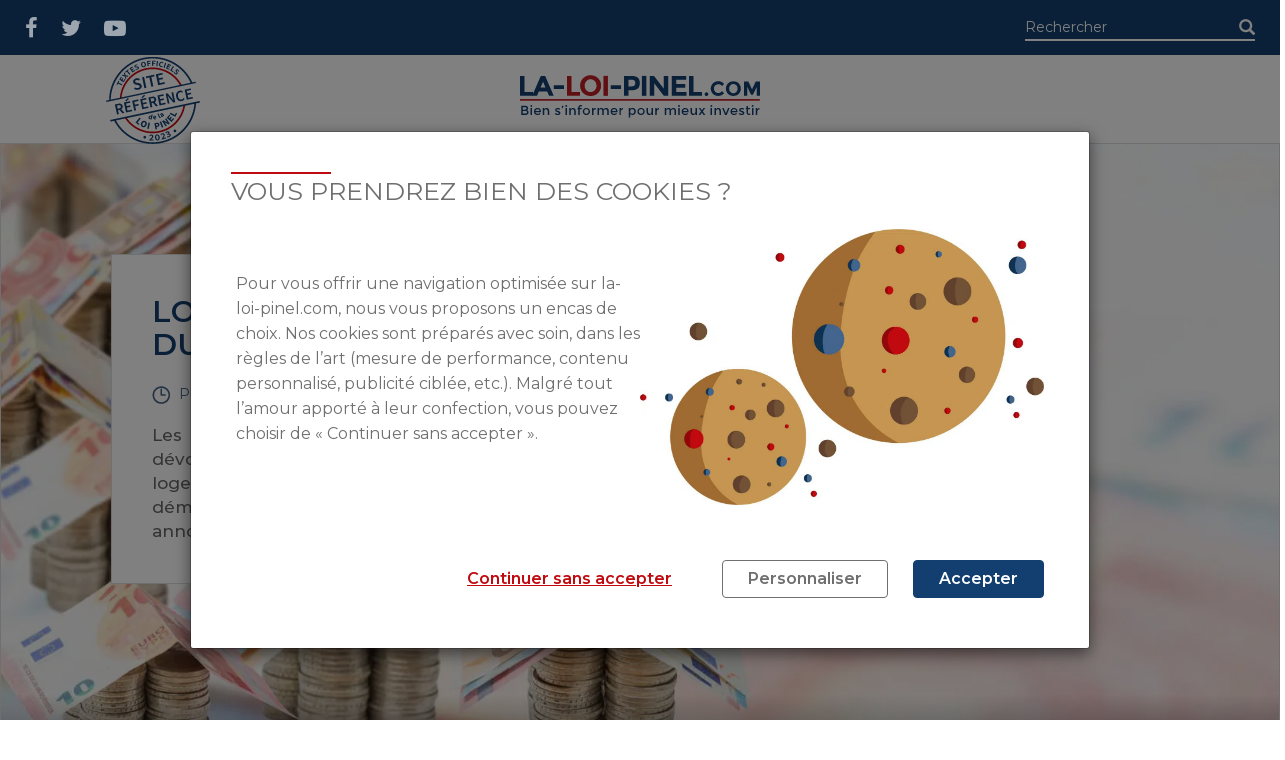

--- FILE ---
content_type: text/html; charset=UTF-8
request_url: https://www.la-loi-pinel.com/actualites/logement-les-mesures-pour-redonner-du-pouvoir-dachat-aux-salaries/
body_size: 17236
content:
<!doctype html>

<!--[if IEMobile 7 ]> <html lang="fr-FR"class="no-js iem7"> <![endif]-->
<!--[if lt IE 7 ]> <html lang="fr-FR" class="no-js ie6"> <![endif]-->
<!--[if IE 7 ]>    <html lang="fr-FR" class="no-js ie7"> <![endif]-->
<!--[if IE 8 ]>    <html lang="fr-FR" class="no-js ie8"> <![endif]-->
<!--[if (gte IE 9)|(gt IEMobile 7)|!(IEMobile)|!(IE)]><!--><html lang="fr-FR" class="no-js"><!--<![endif]-->

	<head>
		<meta charset="utf-8">
		<meta http-equiv="X-UA-Compatible" content="IE=edge;chrome=1">
		<meta name="viewport" content="width=device-width, initial-scale=1.0">
		<link rel="pingback" href="https://www.la-loi-pinel.com/xmlrpc.php">

		<link rel="apple-touch-icon" sizes="57x57" href="https://www.la-loi-pinel.com/wp-content/themes/la-loi-pinel.com/assets/images/favicons/apple-touch-icon-57x57.png">
		<link rel="apple-touch-icon" sizes="60x60" href="https://www.la-loi-pinel.com/wp-content/themes/la-loi-pinel.com/assets/images/favicons/apple-touch-icon-60x60.png">
		<link rel="apple-touch-icon" sizes="72x72" href="https://www.la-loi-pinel.com/wp-content/themes/la-loi-pinel.com/assets/images/favicons/apple-touch-icon-72x72.png">
		<link rel="apple-touch-icon" sizes="76x76" href="https://www.la-loi-pinel.com/wp-content/themes/la-loi-pinel.com/assets/images/favicons/apple-touch-icon-76x76.png">
		<link rel="apple-touch-icon" sizes="114x114" href="https://www.la-loi-pinel.com/wp-content/themes/la-loi-pinel.com/assets/images/favicons/apple-touch-icon-114x114.png">
		<link rel="apple-touch-icon" sizes="120x120" href="https://www.la-loi-pinel.com/wp-content/themes/la-loi-pinel.com/assets/images/favicons/apple-touch-icon-120x120.png">
		<link rel="apple-touch-icon" sizes="144x144" href="https://www.la-loi-pinel.com/wp-content/themes/la-loi-pinel.com/assets/images/favicons/apple-touch-icon-144x144.png">
		<link rel="apple-touch-icon" sizes="152x152" href="https://www.la-loi-pinel.com/wp-content/themes/la-loi-pinel.com/assets/images/favicons/apple-touch-icon-152x152.png">
		<link rel="apple-touch-icon" sizes="180x180" href="https://www.la-loi-pinel.com/wp-content/themes/la-loi-pinel.com/assets/images/favicons/apple-touch-icon-180x180.png">
		<link rel="icon" type="image/png" href="https://www.la-loi-pinel.com/wp-content/themes/la-loi-pinel.com/assets/images/favicons/favicon-32x32.png" sizes="32x32">
		<link rel="icon" type="image/png" href="https://www.la-loi-pinel.com/wp-content/themes/la-loi-pinel.com/assets/images/favicons/android-chrome-192x192.png" sizes="192x192">
		<link rel="icon" type="image/png" href="https://www.la-loi-pinel.com/wp-content/themes/la-loi-pinel.com/assets/images/favicons/favicon-96x96.png" sizes="96x96">
		<link rel="icon" type="image/png" href="https://www.la-loi-pinel.com/wp-content/themes/la-loi-pinel.com/assets/images/favicons/favicon-16x16.png" sizes="16x16">
		<link rel="manifest" href="https://www.la-loi-pinel.com/wp-content/themes/la-loi-pinel.com/assets/images/favicons/manifest.json">
		<link rel="mask-icon" href="https://www.la-loi-pinel.com/wp-content/themes/la-loi-pinel.com/assets/images/favicons/safari-pinned-tab.svg" color="#113666">

		<!-- wordpress head functions -->
		<!-- end of wordpress head -->
		<!-- IE8 fallback moved below head to work properly. Added respond as well. Tested to work. -->
			<!-- media-queries.js (fallback) -->
		<!--[if lt IE 9]>
			<script src="http://css3-mediaqueries-js.googlecode.com/svn/trunk/css3-mediaqueries.js"></script>
		<![endif]-->

		<!-- html5.js -->
		<!--[if lt IE 9]>
			<script src="http://html5shim.googlecode.com/svn/trunk/html5.js"></script>
		<![endif]-->

			<!-- respond.js -->
		<!--[if lt IE 9]>
		          <script type='text/javascript' src="http://cdnjs.cloudflare.com/ajax/libs/respond.js/1.4.2/respond.js"></script>
		<![endif]-->

		<meta name='robots' content='index, follow, max-image-preview:large, max-snippet:-1, max-video-preview:-1' />
	<style>img:is([sizes="auto" i], [sizes^="auto," i]) { contain-intrinsic-size: 3000px 1500px }</style>
	
	<!-- This site is optimized with the Yoast SEO plugin v25.4 - https://yoast.com/wordpress/plugins/seo/ -->
	<title>Logement : les mesures pour redonner du pouvoir d’achat aux salariés | La Loi Pinel</title>
	<meta name="description" content="Les sept axes du plan d’investissement volontaire d’Action Logement ont été dévoilés mardi 30 avril. Le point sur les mesures annoncées." />
	<link rel="canonical" href="https://www.la-loi-pinel.com/actualites/logement-les-mesures-pour-redonner-du-pouvoir-dachat-aux-salaries/" />
	<meta property="og:locale" content="fr_FR" />
	<meta property="og:type" content="article" />
	<meta property="og:title" content="Logement : les mesures pour redonner du pouvoir d’achat aux salariés" />
	<meta property="og:description" content="Les sept axes du plan d’investissement volontaire d’Action Logement ont été dévoilés mardi 30 avril. Le point sur les mesures annoncées." />
	<meta property="og:url" content="https://www.la-loi-pinel.com/actualites/logement-les-mesures-pour-redonner-du-pouvoir-dachat-aux-salaries/" />
	<meta property="og:site_name" content="La-loi-pinel.com" />
	<meta property="article:publisher" content="https://www.facebook.com/laloipinelcom/" />
	<meta property="article:published_time" content="2019-05-10T07:38:51+00:00" />
	<meta property="article:modified_time" content="2023-03-29T12:23:37+00:00" />
	<meta property="og:image" content="https://www.la-loi-pinel.com/wp-content/uploads/2019/05/plan-dinvestissement.jpg" />
	<meta property="og:image:width" content="1920" />
	<meta property="og:image:height" content="955" />
	<meta property="og:image:type" content="image/jpeg" />
	<meta name="author" content="Julie Sorli" />
	<meta name="twitter:card" content="summary_large_image" />
	<meta name="twitter:creator" content="@GuideLoiPinel" />
	<meta name="twitter:site" content="@GuideLoiPinel" />
	<meta name="twitter:label1" content="Écrit par" />
	<meta name="twitter:data1" content="Julie Sorli" />
	<meta name="twitter:label2" content="Durée de lecture estimée" />
	<meta name="twitter:data2" content="4 minutes" />
	<script type="application/ld+json" class="yoast-schema-graph">{"@context":"https://schema.org","@graph":[{"@type":"WebPage","@id":"https://www.la-loi-pinel.com/actualites/logement-les-mesures-pour-redonner-du-pouvoir-dachat-aux-salaries/","url":"https://www.la-loi-pinel.com/actualites/logement-les-mesures-pour-redonner-du-pouvoir-dachat-aux-salaries/","name":"Logement : les mesures pour redonner du pouvoir d’achat aux salariés","isPartOf":{"@id":"https://www.la-loi-pinel.com/#website"},"primaryImageOfPage":{"@id":"https://www.la-loi-pinel.com/actualites/logement-les-mesures-pour-redonner-du-pouvoir-dachat-aux-salaries/#primaryimage"},"image":{"@id":"https://www.la-loi-pinel.com/actualites/logement-les-mesures-pour-redonner-du-pouvoir-dachat-aux-salaries/#primaryimage"},"thumbnailUrl":"https://www.la-loi-pinel.com/wp-content/uploads/2019/05/plan-dinvestissement.jpg","datePublished":"2019-05-10T07:38:51+00:00","dateModified":"2023-03-29T12:23:37+00:00","author":{"@id":"https://www.la-loi-pinel.com/#/schema/person/11819682fbbd7ea6a3d8b44adf7c61c3"},"description":"Les sept axes du plan d’investissement volontaire d’Action Logement ont été dévoilés mardi 30 avril. Le point sur les mesures annoncées.","breadcrumb":{"@id":"https://www.la-loi-pinel.com/actualites/logement-les-mesures-pour-redonner-du-pouvoir-dachat-aux-salaries/#breadcrumb"},"inLanguage":"fr-FR","potentialAction":[{"@type":"ReadAction","target":["https://www.la-loi-pinel.com/actualites/logement-les-mesures-pour-redonner-du-pouvoir-dachat-aux-salaries/"]}]},{"@type":"ImageObject","inLanguage":"fr-FR","@id":"https://www.la-loi-pinel.com/actualites/logement-les-mesures-pour-redonner-du-pouvoir-dachat-aux-salaries/#primaryimage","url":"https://www.la-loi-pinel.com/wp-content/uploads/2019/05/plan-dinvestissement.jpg","contentUrl":"https://www.la-loi-pinel.com/wp-content/uploads/2019/05/plan-dinvestissement.jpg","width":1920,"height":955,"caption":"plan d'investissement"},{"@type":"BreadcrumbList","@id":"https://www.la-loi-pinel.com/actualites/logement-les-mesures-pour-redonner-du-pouvoir-dachat-aux-salaries/#breadcrumb","itemListElement":[{"@type":"ListItem","position":1,"name":"Accueil","item":"https://www.la-loi-pinel.com/"},{"@type":"ListItem","position":2,"name":"Actualités","item":"https://www.la-loi-pinel.com/actualites/"},{"@type":"ListItem","position":3,"name":"Logement : les mesures pour redonner du pouvoir d’achat aux salariés"}]},{"@type":"WebSite","@id":"https://www.la-loi-pinel.com/#website","url":"https://www.la-loi-pinel.com/","name":"La-loi-pinel.com","description":"Bien s’informer pour mieux investir","potentialAction":[{"@type":"SearchAction","target":{"@type":"EntryPoint","urlTemplate":"https://www.la-loi-pinel.com/?s={search_term_string}"},"query-input":{"@type":"PropertyValueSpecification","valueRequired":true,"valueName":"search_term_string"}}],"inLanguage":"fr-FR"},{"@type":"Person","@id":"https://www.la-loi-pinel.com/#/schema/person/11819682fbbd7ea6a3d8b44adf7c61c3","name":"Julie Sorli","image":{"@type":"ImageObject","inLanguage":"fr-FR","@id":"https://www.la-loi-pinel.com/#/schema/person/image/","url":"https://secure.gravatar.com/avatar/a08ec0a13b47af361f7f22ac0bec00a58791252269e753d7e3e22c52a2971fe8?s=96&d=mm&r=g","contentUrl":"https://secure.gravatar.com/avatar/a08ec0a13b47af361f7f22ac0bec00a58791252269e753d7e3e22c52a2971fe8?s=96&d=mm&r=g","caption":"Julie Sorli"},"description":"Rédactrice pour le site la-loi-pinel.com depuis plusieurs années déjà, j’ai plaisir à partager les actualités et les conseils portant sur les domaines de l’immobilier et de la défiscalisation immobilière dans le but d’informer au mieux les personnes intéressées souhaitant investir en Pinel.","url":"https://www.la-loi-pinel.com/author/jsorli/"}]}</script>
	<!-- / Yoast SEO plugin. -->


<style id='classic-theme-styles-inline-css' type='text/css'>
/*! This file is auto-generated */
.wp-block-button__link{color:#fff;background-color:#32373c;border-radius:9999px;box-shadow:none;text-decoration:none;padding:calc(.667em + 2px) calc(1.333em + 2px);font-size:1.125em}.wp-block-file__button{background:#32373c;color:#fff;text-decoration:none}
</style>
<style id='global-styles-inline-css' type='text/css'>
:root{--wp--preset--aspect-ratio--square: 1;--wp--preset--aspect-ratio--4-3: 4/3;--wp--preset--aspect-ratio--3-4: 3/4;--wp--preset--aspect-ratio--3-2: 3/2;--wp--preset--aspect-ratio--2-3: 2/3;--wp--preset--aspect-ratio--16-9: 16/9;--wp--preset--aspect-ratio--9-16: 9/16;--wp--preset--color--black: #000000;--wp--preset--color--cyan-bluish-gray: #abb8c3;--wp--preset--color--white: #ffffff;--wp--preset--color--pale-pink: #f78da7;--wp--preset--color--vivid-red: #cf2e2e;--wp--preset--color--luminous-vivid-orange: #ff6900;--wp--preset--color--luminous-vivid-amber: #fcb900;--wp--preset--color--light-green-cyan: #7bdcb5;--wp--preset--color--vivid-green-cyan: #00d084;--wp--preset--color--pale-cyan-blue: #8ed1fc;--wp--preset--color--vivid-cyan-blue: #0693e3;--wp--preset--color--vivid-purple: #9b51e0;--wp--preset--gradient--vivid-cyan-blue-to-vivid-purple: linear-gradient(135deg,rgba(6,147,227,1) 0%,rgb(155,81,224) 100%);--wp--preset--gradient--light-green-cyan-to-vivid-green-cyan: linear-gradient(135deg,rgb(122,220,180) 0%,rgb(0,208,130) 100%);--wp--preset--gradient--luminous-vivid-amber-to-luminous-vivid-orange: linear-gradient(135deg,rgba(252,185,0,1) 0%,rgba(255,105,0,1) 100%);--wp--preset--gradient--luminous-vivid-orange-to-vivid-red: linear-gradient(135deg,rgba(255,105,0,1) 0%,rgb(207,46,46) 100%);--wp--preset--gradient--very-light-gray-to-cyan-bluish-gray: linear-gradient(135deg,rgb(238,238,238) 0%,rgb(169,184,195) 100%);--wp--preset--gradient--cool-to-warm-spectrum: linear-gradient(135deg,rgb(74,234,220) 0%,rgb(151,120,209) 20%,rgb(207,42,186) 40%,rgb(238,44,130) 60%,rgb(251,105,98) 80%,rgb(254,248,76) 100%);--wp--preset--gradient--blush-light-purple: linear-gradient(135deg,rgb(255,206,236) 0%,rgb(152,150,240) 100%);--wp--preset--gradient--blush-bordeaux: linear-gradient(135deg,rgb(254,205,165) 0%,rgb(254,45,45) 50%,rgb(107,0,62) 100%);--wp--preset--gradient--luminous-dusk: linear-gradient(135deg,rgb(255,203,112) 0%,rgb(199,81,192) 50%,rgb(65,88,208) 100%);--wp--preset--gradient--pale-ocean: linear-gradient(135deg,rgb(255,245,203) 0%,rgb(182,227,212) 50%,rgb(51,167,181) 100%);--wp--preset--gradient--electric-grass: linear-gradient(135deg,rgb(202,248,128) 0%,rgb(113,206,126) 100%);--wp--preset--gradient--midnight: linear-gradient(135deg,rgb(2,3,129) 0%,rgb(40,116,252) 100%);--wp--preset--font-size--small: 13px;--wp--preset--font-size--medium: 20px;--wp--preset--font-size--large: 36px;--wp--preset--font-size--x-large: 42px;--wp--preset--spacing--20: 0.44rem;--wp--preset--spacing--30: 0.67rem;--wp--preset--spacing--40: 1rem;--wp--preset--spacing--50: 1.5rem;--wp--preset--spacing--60: 2.25rem;--wp--preset--spacing--70: 3.38rem;--wp--preset--spacing--80: 5.06rem;--wp--preset--shadow--natural: 6px 6px 9px rgba(0, 0, 0, 0.2);--wp--preset--shadow--deep: 12px 12px 50px rgba(0, 0, 0, 0.4);--wp--preset--shadow--sharp: 6px 6px 0px rgba(0, 0, 0, 0.2);--wp--preset--shadow--outlined: 6px 6px 0px -3px rgba(255, 255, 255, 1), 6px 6px rgba(0, 0, 0, 1);--wp--preset--shadow--crisp: 6px 6px 0px rgba(0, 0, 0, 1);}:where(.is-layout-flex){gap: 0.5em;}:where(.is-layout-grid){gap: 0.5em;}body .is-layout-flex{display: flex;}.is-layout-flex{flex-wrap: wrap;align-items: center;}.is-layout-flex > :is(*, div){margin: 0;}body .is-layout-grid{display: grid;}.is-layout-grid > :is(*, div){margin: 0;}:where(.wp-block-columns.is-layout-flex){gap: 2em;}:where(.wp-block-columns.is-layout-grid){gap: 2em;}:where(.wp-block-post-template.is-layout-flex){gap: 1.25em;}:where(.wp-block-post-template.is-layout-grid){gap: 1.25em;}.has-black-color{color: var(--wp--preset--color--black) !important;}.has-cyan-bluish-gray-color{color: var(--wp--preset--color--cyan-bluish-gray) !important;}.has-white-color{color: var(--wp--preset--color--white) !important;}.has-pale-pink-color{color: var(--wp--preset--color--pale-pink) !important;}.has-vivid-red-color{color: var(--wp--preset--color--vivid-red) !important;}.has-luminous-vivid-orange-color{color: var(--wp--preset--color--luminous-vivid-orange) !important;}.has-luminous-vivid-amber-color{color: var(--wp--preset--color--luminous-vivid-amber) !important;}.has-light-green-cyan-color{color: var(--wp--preset--color--light-green-cyan) !important;}.has-vivid-green-cyan-color{color: var(--wp--preset--color--vivid-green-cyan) !important;}.has-pale-cyan-blue-color{color: var(--wp--preset--color--pale-cyan-blue) !important;}.has-vivid-cyan-blue-color{color: var(--wp--preset--color--vivid-cyan-blue) !important;}.has-vivid-purple-color{color: var(--wp--preset--color--vivid-purple) !important;}.has-black-background-color{background-color: var(--wp--preset--color--black) !important;}.has-cyan-bluish-gray-background-color{background-color: var(--wp--preset--color--cyan-bluish-gray) !important;}.has-white-background-color{background-color: var(--wp--preset--color--white) !important;}.has-pale-pink-background-color{background-color: var(--wp--preset--color--pale-pink) !important;}.has-vivid-red-background-color{background-color: var(--wp--preset--color--vivid-red) !important;}.has-luminous-vivid-orange-background-color{background-color: var(--wp--preset--color--luminous-vivid-orange) !important;}.has-luminous-vivid-amber-background-color{background-color: var(--wp--preset--color--luminous-vivid-amber) !important;}.has-light-green-cyan-background-color{background-color: var(--wp--preset--color--light-green-cyan) !important;}.has-vivid-green-cyan-background-color{background-color: var(--wp--preset--color--vivid-green-cyan) !important;}.has-pale-cyan-blue-background-color{background-color: var(--wp--preset--color--pale-cyan-blue) !important;}.has-vivid-cyan-blue-background-color{background-color: var(--wp--preset--color--vivid-cyan-blue) !important;}.has-vivid-purple-background-color{background-color: var(--wp--preset--color--vivid-purple) !important;}.has-black-border-color{border-color: var(--wp--preset--color--black) !important;}.has-cyan-bluish-gray-border-color{border-color: var(--wp--preset--color--cyan-bluish-gray) !important;}.has-white-border-color{border-color: var(--wp--preset--color--white) !important;}.has-pale-pink-border-color{border-color: var(--wp--preset--color--pale-pink) !important;}.has-vivid-red-border-color{border-color: var(--wp--preset--color--vivid-red) !important;}.has-luminous-vivid-orange-border-color{border-color: var(--wp--preset--color--luminous-vivid-orange) !important;}.has-luminous-vivid-amber-border-color{border-color: var(--wp--preset--color--luminous-vivid-amber) !important;}.has-light-green-cyan-border-color{border-color: var(--wp--preset--color--light-green-cyan) !important;}.has-vivid-green-cyan-border-color{border-color: var(--wp--preset--color--vivid-green-cyan) !important;}.has-pale-cyan-blue-border-color{border-color: var(--wp--preset--color--pale-cyan-blue) !important;}.has-vivid-cyan-blue-border-color{border-color: var(--wp--preset--color--vivid-cyan-blue) !important;}.has-vivid-purple-border-color{border-color: var(--wp--preset--color--vivid-purple) !important;}.has-vivid-cyan-blue-to-vivid-purple-gradient-background{background: var(--wp--preset--gradient--vivid-cyan-blue-to-vivid-purple) !important;}.has-light-green-cyan-to-vivid-green-cyan-gradient-background{background: var(--wp--preset--gradient--light-green-cyan-to-vivid-green-cyan) !important;}.has-luminous-vivid-amber-to-luminous-vivid-orange-gradient-background{background: var(--wp--preset--gradient--luminous-vivid-amber-to-luminous-vivid-orange) !important;}.has-luminous-vivid-orange-to-vivid-red-gradient-background{background: var(--wp--preset--gradient--luminous-vivid-orange-to-vivid-red) !important;}.has-very-light-gray-to-cyan-bluish-gray-gradient-background{background: var(--wp--preset--gradient--very-light-gray-to-cyan-bluish-gray) !important;}.has-cool-to-warm-spectrum-gradient-background{background: var(--wp--preset--gradient--cool-to-warm-spectrum) !important;}.has-blush-light-purple-gradient-background{background: var(--wp--preset--gradient--blush-light-purple) !important;}.has-blush-bordeaux-gradient-background{background: var(--wp--preset--gradient--blush-bordeaux) !important;}.has-luminous-dusk-gradient-background{background: var(--wp--preset--gradient--luminous-dusk) !important;}.has-pale-ocean-gradient-background{background: var(--wp--preset--gradient--pale-ocean) !important;}.has-electric-grass-gradient-background{background: var(--wp--preset--gradient--electric-grass) !important;}.has-midnight-gradient-background{background: var(--wp--preset--gradient--midnight) !important;}.has-small-font-size{font-size: var(--wp--preset--font-size--small) !important;}.has-medium-font-size{font-size: var(--wp--preset--font-size--medium) !important;}.has-large-font-size{font-size: var(--wp--preset--font-size--large) !important;}.has-x-large-font-size{font-size: var(--wp--preset--font-size--x-large) !important;}
:where(.wp-block-post-template.is-layout-flex){gap: 1.25em;}:where(.wp-block-post-template.is-layout-grid){gap: 1.25em;}
:where(.wp-block-columns.is-layout-flex){gap: 2em;}:where(.wp-block-columns.is-layout-grid){gap: 2em;}
:root :where(.wp-block-pullquote){font-size: 1.5em;line-height: 1.6;}
</style>
<style id='akismet-widget-style-inline-css' type='text/css'>

			.a-stats {
				--akismet-color-mid-green: #357b49;
				--akismet-color-white: #fff;
				--akismet-color-light-grey: #f6f7f7;

				max-width: 350px;
				width: auto;
			}

			.a-stats * {
				all: unset;
				box-sizing: border-box;
			}

			.a-stats strong {
				font-weight: 600;
			}

			.a-stats a.a-stats__link,
			.a-stats a.a-stats__link:visited,
			.a-stats a.a-stats__link:active {
				background: var(--akismet-color-mid-green);
				border: none;
				box-shadow: none;
				border-radius: 8px;
				color: var(--akismet-color-white);
				cursor: pointer;
				display: block;
				font-family: -apple-system, BlinkMacSystemFont, 'Segoe UI', 'Roboto', 'Oxygen-Sans', 'Ubuntu', 'Cantarell', 'Helvetica Neue', sans-serif;
				font-weight: 500;
				padding: 12px;
				text-align: center;
				text-decoration: none;
				transition: all 0.2s ease;
			}

			/* Extra specificity to deal with TwentyTwentyOne focus style */
			.widget .a-stats a.a-stats__link:focus {
				background: var(--akismet-color-mid-green);
				color: var(--akismet-color-white);
				text-decoration: none;
			}

			.a-stats a.a-stats__link:hover {
				filter: brightness(110%);
				box-shadow: 0 4px 12px rgba(0, 0, 0, 0.06), 0 0 2px rgba(0, 0, 0, 0.16);
			}

			.a-stats .count {
				color: var(--akismet-color-white);
				display: block;
				font-size: 1.5em;
				line-height: 1.4;
				padding: 0 13px;
				white-space: nowrap;
			}
		
</style>
<link rel='stylesheet' id='llp-styles-css' href='https://www.la-loi-pinel.com/wp-content/themes/la-loi-pinel.com/assets/css/main-llp-v2.min.css' type='text/css' media='all' />
<link rel='stylesheet' id='cw-styles-css' href='https://www.la-loi-pinel.com/wp-content/plugins/coolkies-walkies/css/coolkies-walkies.min.css' type='text/css' media='all' />
<script type="text/javascript" defer="defer" src="https://ajax.googleapis.com/ajax/libs/jquery/2.2.1/jquery.min.js" id="jquery-js"></script>
<script type="text/javascript" defer="defer" src="https://www.la-loi-pinel.com/wp-content/plugins/slxm-plugins/js/min/widgetloader.js" id="widgetloader-js" defer="defer" data-wp-strategy="defer"></script>
<script type="text/javascript" id="master-js-extra">
/* <![CDATA[ */
var llp_data = {"ajaxUrl":"https:\/\/www.la-loi-pinel.com\/wp-admin\/admin-ajax.php"};
var popupData = {"template":"https:\/\/www.la-loi-pinel.com\/wp-content\/themes\/la-loi-pinel.com\/views\/popup-mail.php","enable":"1"};
/* ]]> */
</script>
<script type="text/javascript" defer="defer" src="https://www.la-loi-pinel.com/wp-content/themes/la-loi-pinel.com/assets/scripts/min/master.min.js" id="master-js"></script>
<link rel="https://api.w.org/" href="https://www.la-loi-pinel.com/wp-json/" /><link rel="alternate" title="JSON" type="application/json" href="https://www.la-loi-pinel.com/wp-json/wp/v2/posts/54764" /><link rel="alternate" title="oEmbed (JSON)" type="application/json+oembed" href="https://www.la-loi-pinel.com/wp-json/oembed/1.0/embed?url=https%3A%2F%2Fwww.la-loi-pinel.com%2Factualites%2Flogement-les-mesures-pour-redonner-du-pouvoir-dachat-aux-salaries%2F" />
<link rel="alternate" title="oEmbed (XML)" type="text/xml+oembed" href="https://www.la-loi-pinel.com/wp-json/oembed/1.0/embed?url=https%3A%2F%2Fwww.la-loi-pinel.com%2Factualites%2Flogement-les-mesures-pour-redonner-du-pouvoir-dachat-aux-salaries%2F&#038;format=xml" />
<style type="text/css">:root{--cw-secondary: #c10a0f;--cw-primary: #133f70;--cw-text-color: #6f6f6f;}</style>            <script>
                window.dataLayer = window.dataLayer || [];
                function gtag(){dataLayer.push(arguments);}
            </script>
        <script type="application/ld+json">
{
    "@context": "http://schema.org",
    "@type": "Article",
    "author": {
        "@type": "Person",
        "name": "Julie Sorli",
        "image": "https://www.la-loi-pinel.com/wp-content/uploads/2019/10/Julie-S.png",
        "url": "https://www.la-loi-pinel.com/author/jsorli/"
    },
    "publisher": {
        "@type" : "Organization",
	    "name" : "la-loi-pinel.com",
	    "url" : "https://www.la-loi-pinel.com/",
        "logo": {
            "@type": "ImageObject",
            "url": "https://www.la-loi-pinel.com/wp-content/uploads/2019/09/logo-laloipinel.png"
        },
        "sameAs" : [
            "https://www.facebook.com/laloipinelcom/",
            "https://www.youtube.com/channel/UCEX32n-db_-aDeL6m33uBSA/",
            "https://twitter.com/GuideLoiPinel"
        ]
    },
    "image": {
        "@type": "ImageObject",
        "url": "https://www.la-loi-pinel.com/wp-content/uploads/2019/05/plan-dinvestissement-125x125.jpg"
    },
    "headline": "Logement : les mesures pour redonner du pouvoir d’achat aux salariés",
    "description": "Les sept axes du plan d’investissement volontaire d’Action Logement ont été dévoilés par Julien Denormandie, mardi 30 avril. Ils visent à favoriser l’accès au logement décent et la mobilité des salariés. Aides à la rénovation énergétique, au déménagement et à l’adaptation au vieillissement, le point sur les mesures annoncées.",
    "datePublished": "2019-05-10T09:38:51+02:00",
    "dateModified": "2023-03-29T14:23:37+02:00",
    "mainEntityOfPage": {
        "@type": "WebPage",
        "@id": "https://www.la-loi-pinel.com/actualites/logement-les-mesures-pour-redonner-du-pouvoir-dachat-aux-salaries/#webpage"
    }
}
</script>
  <!-- Google Tag Manager -->
  <script>(function(w,d,s,l,i){w[l]=w[l]||[];w[l].push({'gtm.start':
  new Date().getTime(),event:'gtm.js'});var f=d.getElementsByTagName(s)[0],
  j=d.createElement(s),dl=l!='dataLayer'?'&l='+l:'';j.async=true;j.src=
  'https://www.googletagmanager.com/gtm.js?id='+i+dl;f.parentNode.insertBefore(j,f);
  })(window,document,'script','dataLayer','GTM-TN6FRPB');</script>
  <!-- End Google Tag Manager -->
  <meta name="msvalidate.01" content="A35317F7363D56BF0A0200791456B5C5" />
    <script>(function(w,d,t,r,u){var f,n,i;w[u]=w[u]||[],f=function(){var o={ti:"5669494"};o.q=w[u],w[u]=new UET(o),w[u].push("pageLoad")},n=d.createElement(t),n.src=r,n.async=1,n.onload=n.onreadystatechange=function(){var s=this.readyState;s&&s!=="loaded"&&s!=="complete"||(f(),n.onload=n.onreadystatechange=null)},i=d.getElementsByTagName(t)[0],i.parentNode.insertBefore(n,i)})(window,document,"script","//bat.bing.com/bat.js","uetq");</script>
  <style>
  body{font-size:16px;}
  img{max-width:100%;height:auto;}
  a{display:inline-block;padding:3px;margin:6px;}
  .slick-slide{max-width:100%;}
  </style>
<link rel="alternate" type="application/rss+xml" title="LLP Flux RSS" href="https://www.la-loi-pinel.com/actualites/flux_rss/" /><noscript><style id="rocket-lazyload-nojs-css">.rll-youtube-player, [data-lazy-src]{display:none !important;}</style></noscript>	</head>

	<body class="wp-singular post-template-default single single-post postid-54764 single-format-standard wp-theme-la-loi-pinelcom archive-actu">
		<!-- Google Tag Manager (noscript) -->
		<noscript><iframe src="https://www.googletagmanager.com/ns.html?id=GTM-TN6FRPB"
		height="0" width="0" style="display:none;visibility:hidden"></iframe></noscript>
		<!-- End Google Tag Manager (noscript) -->

		<header class="llp--header no-menu">

			<div class="llp--header__aside">
				<div class="container-fluid llp--header__aside__content">
					<div class="llp--header__aside__rs">
						<span class="hidden-sm-up hidden-xs-down">Suivez-nous :</span>
						<span data-url="https://www.facebook.com/laloipinelcom/?ref=bookmarks" target="_blank" rel="noopener"><span class="fa fa-facebook" aria-hidden="true"></span></span>
						<span data-url="https://twitter.com/GuideLoiPinel" target="_blank" rel="noopener"><span class="fa fa-twitter" aria-hidden="true"></span></span>
						<span data-url="https://www.youtube.com/channel/UCEX32n-db_-aDeL6m33uBSA" target="_blank" rel="noopener"><span class="fa fa-youtube-play" aria-hidden="true"></span></span>
					</div>
					<div class="llp-newhome--search">
						
<form method="get" id="searchform" class="llp-nav-search" action="https://www.la-loi-pinel.com/">
  <input placeholder="Rechercher" type="text" class="field llp-nav-search_input" name="s" id="s"  value=""/>
  <button type="submit" class="glyphicon glyphicon-search llp-nav-search_submit"></button>
</form>
					</div>
				</div>
			</div>
			<div class="llp--header__brand">
				<span class="llp--logo">
					<a href="https://www.la-loi-pinel.com/" class="llp--logo__title"><?xml version="1.0" encoding="utf-8"?><!-- Generator: Adobe Illustrator 19.2.1, SVG Export Plug-In . SVG Version: 6.00 Build 0)  --><svg version="1.1" id="Calque_1" xmlns="http://www.w3.org/2000/svg" xmlns:xlink="http://www.w3.org/1999/xlink" x="0px" y="0px"	 viewBox="0 0 256 45.4" style="enable-background:new 0 0 256 45.4;" xml:space="preserve"><style type="text/css">	.st0{fill:#133F70;}	.st1{fill:#BF1F26;}	.st2{enable-background:new    ;}</style><g>	<path class="st0" d="M0,22V0.7h4.8v17.1h9.1V22C13.9,22,0,22,0,22z"/>	<path class="st0" d="M31,22l-2-4.6h-8.9l-2,4.6H13l9.2-21.3h4.6L36,22H31z M24.6,7l-2.7,6.2h5.3L24.6,7z"/>	<path class="st0" d="M36.1,14.8v-4.1H47v4.1C47,14.8,36.1,14.8,36.1,14.8z"/>	<path class="st1" d="M50.1,22V0.7h4.8v17.1H64V22H50.1z"/>	<path class="st1" d="M83.3,19c-2.2,2.1-4.8,3.2-8,3.2s-5.8-1.1-8-3.2s-3.2-4.7-3.2-7.9s1.1-5.7,3.2-7.9c2.2-2.1,4.8-3.2,8-3.2		s5.8,1.1,8,3.2s3.2,4.7,3.2,7.9S85.4,16.9,83.3,19z M81.6,11.2c0-1.9-0.6-3.5-1.8-4.9c-1.2-1.3-2.7-2-4.5-2S72,5,70.8,6.3		s-1.8,3-1.8,4.9s0.6,3.5,1.8,4.8c1.2,1.3,2.7,2,4.5,2s3.3-0.7,4.5-2S81.6,13.1,81.6,11.2z"/>	<path class="st1" d="M89,0.7h4.8V22H89V0.7z"/>	<path class="st0" d="M96.9,14.8v-4.1h10.9v4.1C107.8,14.8,96.9,14.8,96.9,14.8z"/>	<path class="st0" d="M125.6,2.6c1.5,1.3,2.2,3.2,2.2,5.9s-0.8,4.6-2.3,5.8s-3.9,1.8-7,1.8h-2.8V22h-4.8V0.7h7.5		C121.7,0.7,124.1,1.3,125.6,2.6z M122.1,10.9c0.6-0.6,0.9-1.6,0.9-2.8s-0.4-2.1-1.1-2.6s-1.9-0.8-3.5-0.8h-2.7v7.2h3.2		C120.4,11.9,121.5,11.6,122.1,10.9z"/>	<path class="st0" d="M130,0.7h4.8V22H130V0.7z"/>	<path class="st0" d="M153.4,0.7h4.8V22h-4.8L143.2,8.6V22h-4.8V0.7h4.5l10.5,13.7V0.7L153.4,0.7z"/>	<path class="st0" d="M177.3,0.7v4.2h-10.6v4.4h9.5v4.1h-9.5v4.4h10.9V22h-15.7V0.7H177.3z"/>	<path class="st0" d="M180.3,22V0.7h4.8v17.1h9.1V22C194.2,22,180.3,22,180.3,22z"/>	<path class="st0" d="M197.5,21.6c-0.4-0.4-0.6-0.8-0.6-1.4s0.2-1,0.6-1.4c0.4-0.4,0.8-0.6,1.4-0.6s1,0.2,1.4,0.6s0.6,0.8,0.6,1.4		s-0.2,1-0.6,1.4c-0.4,0.4-0.8,0.6-1.4,0.6S197.9,22,197.5,21.6z"/>	<path class="st0" d="M211.4,19c1.7,0,3-0.7,4.1-2l2.2,2.2c-1.7,1.9-3.8,2.9-6.1,2.9s-4.3-0.7-5.8-2.2s-2.3-3.3-2.3-5.6		s0.8-4.1,2.3-5.6s3.4-2.3,5.7-2.3c2.5,0,4.6,0.9,6.2,2.8l-2.1,2.4c-1.1-1.3-2.4-2-4-2c-1.3,0-2.4,0.4-3.3,1.2		c-0.9,0.8-1.4,2-1.4,3.4s0.4,2.5,1.3,3.4C209.1,18.6,210.2,19,211.4,19z"/>	<path class="st0" d="M233.3,19.9c-1.5,1.5-3.4,2.2-5.7,2.2s-4.1-0.7-5.7-2.2c-1.5-1.5-2.3-3.4-2.3-5.6s0.8-4.1,2.3-5.6		s3.4-2.2,5.7-2.2s4.1,0.7,5.7,2.2c1.5,1.5,2.3,3.4,2.3,5.6S234.8,18.4,233.3,19.9z M232.1,14.3c0-1.4-0.4-2.5-1.3-3.5		c-0.9-1-1.9-1.4-3.2-1.4s-2.3,0.5-3.2,1.4c-0.9,1-1.3,2.1-1.3,3.5s0.4,2.5,1.3,3.5c0.9,0.9,1.9,1.4,3.2,1.4s2.3-0.5,3.2-1.4		C231.7,16.8,232.1,15.7,232.1,14.3z"/>	<path class="st0" d="M252.6,12.4l-4.1,8.3h-2l-4.1-8.3v9.5H239V6.8h4.6l3.9,8.3l3.9-8.3h4.6V22h-3.4V12.4z"/></g><rect y="25.4" class="st1" width="255.8" height="1.8"/><g class="st2">	<path class="st0" d="M5.6,42.4H1.4v-9.8h3.8c0.7,0,1.2,0.1,1.7,0.2C7.4,33,7.7,33.2,8,33.5c0.4,0.5,0.7,1.1,0.7,1.7		c0,0.8-0.2,1.3-0.7,1.7c-0.2,0.1-0.3,0.2-0.4,0.2c-0.1,0-0.2,0.1-0.4,0.2c0.6,0.1,1.1,0.4,1.4,0.8s0.5,0.9,0.5,1.5		c0,0.7-0.2,1.3-0.7,1.8C7.9,42.1,7,42.4,5.6,42.4z M3,36.7h2.1c1.2,0,1.8-0.4,1.8-1.2c0-0.5-0.1-0.8-0.4-1		c-0.3-0.2-0.7-0.3-1.3-0.3H3V36.7z M3,40.9h2.6c0.6,0,1.1-0.1,1.4-0.3c0.3-0.2,0.5-0.6,0.5-1.1c0-0.9-0.7-1.3-2.1-1.3H3V40.9z"/>	<path class="st0" d="M11.4,33.5c-0.2-0.2-0.3-0.4-0.3-0.7s0.1-0.5,0.3-0.7c0.2-0.2,0.4-0.3,0.7-0.3c0.3,0,0.5,0.1,0.7,0.3		c0.2,0.2,0.3,0.4,0.3,0.7s-0.1,0.5-0.3,0.7c-0.2,0.2-0.4,0.3-0.7,0.3C11.8,33.8,11.6,33.7,11.4,33.5z M12.9,42.4h-1.6V35h1.6V42.4z		"/>	<path class="st0" d="M22.3,39.4h-5.8c0,0.5,0.3,1,0.7,1.3c0.5,0.3,1,0.5,1.6,0.5c0.9,0,1.6-0.3,2.1-0.9l0.9,1		c-0.8,0.8-1.8,1.2-3.1,1.2c-1,0-1.9-0.3-2.7-1c-0.7-0.7-1.1-1.6-1.1-2.8c0-1.2,0.4-2.1,1.1-2.8c0.7-0.7,1.6-1,2.6-1		s1.9,0.3,2.6,0.9c0.7,0.6,1.1,1.5,1.1,2.5V39.4z M16.5,38.1h4.3c0-0.6-0.2-1.1-0.6-1.4c-0.4-0.3-0.9-0.5-1.4-0.5s-1.1,0.2-1.5,0.5		C16.7,37.1,16.5,37.5,16.5,38.1z"/>	<path class="st0" d="M25.9,38.4v4h-1.6V35h1.6v1.4c0.3-0.5,0.6-0.8,1-1.1c0.4-0.3,0.9-0.4,1.4-0.4c0.8,0,1.5,0.3,2,0.8		c0.5,0.5,0.8,1.3,0.8,2.2v4.6h-1.6v-4.1c0-1.4-0.6-2.1-1.7-2.1c-0.5,0-1,0.2-1.4,0.5C26.1,37.2,25.9,37.7,25.9,38.4z"/>	<path class="st0" d="M43.1,40.2c0,0.7-0.3,1.3-0.8,1.7c-0.5,0.4-1.2,0.6-2,0.6c-0.5,0-1.1-0.1-1.7-0.3c-0.6-0.2-1.1-0.5-1.5-0.8		l0.8-1.2c0.9,0.7,1.7,1,2.5,1c0.4,0,0.6-0.1,0.8-0.2c0.2-0.2,0.3-0.4,0.3-0.6c0-0.4-0.5-0.7-1.5-1c-0.1,0-0.1,0-0.2-0.1		c-1.5-0.4-2.3-1.1-2.3-2.1c0-0.7,0.3-1.2,0.8-1.7c0.5-0.4,1.2-0.6,2.1-0.6c0.9,0,1.7,0.3,2.4,0.8l-0.6,1.2c-0.6-0.4-1.3-0.6-2-0.6		c-0.4,0-0.7,0.1-0.9,0.2c-0.2,0.1-0.4,0.3-0.4,0.6c0,0.2,0.1,0.4,0.4,0.5c0.2,0.1,0.4,0.2,0.7,0.2c0.3,0.1,0.6,0.1,0.8,0.2		c0.2,0.1,0.5,0.2,0.7,0.3c0.2,0.1,0.5,0.2,0.7,0.4C42.8,38.9,43.1,39.5,43.1,40.2z"/>	<path class="st0" d="M45,34.2c-0.3-0.1-0.4-0.4-0.4-0.7s0.1-0.5,0.3-0.7s0.4-0.2,0.6-0.2s0.5,0.1,0.6,0.2c0.2,0.2,0.3,0.4,0.3,0.6		c0,0.3-0.1,0.5-0.3,0.7l-0.8,1.2h-0.9L45,34.2z"/>	<path class="st0" d="M48.6,33.5c-0.2-0.2-0.3-0.4-0.3-0.7s0.1-0.5,0.3-0.7c0.2-0.2,0.4-0.3,0.7-0.3c0.3,0,0.5,0.1,0.7,0.3		c0.2,0.2,0.3,0.4,0.3,0.7s-0.1,0.5-0.3,0.7c-0.2,0.2-0.4,0.3-0.7,0.3C49,33.8,48.8,33.7,48.6,33.5z M50,42.4h-1.6V35H50V42.4z"/>	<path class="st0" d="M54.2,38.4v4h-1.6V35h1.6v1.4c0.3-0.5,0.6-0.8,1-1.1c0.4-0.3,0.9-0.4,1.4-0.4c0.8,0,1.5,0.3,2,0.8		c0.5,0.5,0.8,1.3,0.8,2.2v4.6h-1.6v-4.1c0-1.4-0.6-2.1-1.7-2.1c-0.5,0-1,0.2-1.4,0.5C54.4,37.2,54.2,37.7,54.2,38.4z"/>	<path class="st0" d="M63.8,34.3V35h2v1.3h-2v6.2h-1.6v-6.2h-0.9V35h0.9v-0.6c0-0.8,0.2-1.4,0.7-1.9c0.5-0.5,1-0.7,1.7-0.7		c0.7,0,1.3,0.2,1.8,0.7l-0.6,1.1c-0.3-0.3-0.6-0.5-1-0.5s-0.6,0.1-0.8,0.3C63.9,33.7,63.8,34,63.8,34.3z"/>	<path class="st0" d="M73.6,41.4c-0.7,0.7-1.7,1.1-2.8,1.1s-2.1-0.4-2.8-1.1c-0.7-0.7-1.1-1.6-1.1-2.7s0.4-2,1.1-2.7		c0.7-0.7,1.7-1.1,2.8-1.1s2.1,0.4,2.8,1.1s1.1,1.7,1.1,2.7S74.3,40.7,73.6,41.4z M69.1,40.4c0.4,0.5,1,0.7,1.7,0.7s1.2-0.2,1.7-0.7		c0.4-0.5,0.7-1,0.7-1.8s-0.2-1.3-0.7-1.8c-0.4-0.5-1-0.7-1.7-0.7s-1.2,0.2-1.7,0.7c-0.4,0.5-0.7,1-0.7,1.8S68.6,40,69.1,40.4z"/>	<path class="st0" d="M80.7,36.4c-0.8,0-1.4,0.3-1.8,0.8s-0.6,1.2-0.6,2v3.2h-1.6V35h1.6v1.5c0.3-0.5,0.6-0.8,1-1.1s0.9-0.5,1.4-0.5		L80.7,36.4C80.7,36.4,80.7,36.4,80.7,36.4z"/>	<path class="st0" d="M84.2,38.4v4h-1.6V35h1.6v1.4c0.2-0.5,0.6-0.8,1-1.1c0.5-0.3,0.9-0.4,1.5-0.4c1.2,0,2,0.5,2.4,1.5		c0.7-1,1.7-1.5,2.8-1.5c0.8,0,1.5,0.3,2,0.8c0.5,0.5,0.8,1.3,0.8,2.2v4.6H93v-4.1c0-1.4-0.6-2.1-1.7-2.1c-0.5,0-1,0.2-1.4,0.5		c-0.4,0.3-0.6,0.8-0.6,1.5v4.1h-1.6v-4.1c0-0.7-0.1-1.2-0.4-1.6c-0.3-0.3-0.6-0.5-1.2-0.5c-0.5,0-1,0.2-1.4,0.5		C84.4,37.2,84.2,37.7,84.2,38.4z"/>	<path class="st0" d="M104,39.4h-5.8c0,0.5,0.3,1,0.7,1.3c0.5,0.3,1,0.5,1.6,0.5c0.9,0,1.6-0.3,2.1-0.9l0.9,1		c-0.8,0.8-1.8,1.2-3.1,1.2c-1,0-1.9-0.3-2.7-1c-0.7-0.7-1.1-1.6-1.1-2.8c0-1.2,0.4-2.1,1.1-2.8c0.7-0.7,1.6-1,2.6-1		s1.9,0.3,2.6,0.9c0.7,0.6,1.1,1.5,1.1,2.5V39.4z M98.2,38.1h4.3c0-0.6-0.2-1.1-0.6-1.4c-0.4-0.3-0.9-0.5-1.4-0.5s-1.1,0.2-1.5,0.5		C98.4,37.1,98.2,37.5,98.2,38.1z"/>	<path class="st0" d="M109.9,36.4c-0.8,0-1.4,0.3-1.8,0.8s-0.6,1.2-0.6,2v3.2H106V35h1.6v1.5c0.3-0.5,0.6-0.8,1-1.1s0.9-0.5,1.4-0.5		L109.9,36.4C110,36.4,109.9,36.4,109.9,36.4z"/>	<path class="st0" d="M119.9,34.8c1,0,1.9,0.3,2.6,1c0.7,0.7,1.1,1.6,1.1,2.8c0,1.1-0.4,2.1-1.1,2.8s-1.5,1.1-2.5,1.1		s-1.8-0.4-2.5-1.2v3.8h-1.6V35h1.6v1.3C118.1,35.3,118.9,34.8,119.9,34.8z M117.5,38.7c0,0.7,0.2,1.3,0.6,1.7		c0.4,0.5,1,0.7,1.6,0.7c0.6,0,1.2-0.2,1.6-0.7c0.5-0.4,0.7-1,0.7-1.7s-0.2-1.3-0.7-1.8c-0.4-0.5-1-0.7-1.6-0.7s-1.2,0.2-1.6,0.7		C117.7,37.4,117.5,38,117.5,38.7z"/>	<path class="st0" d="M131.9,41.4c-0.7,0.7-1.7,1.1-2.8,1.1s-2.1-0.4-2.8-1.1c-0.7-0.7-1.1-1.6-1.1-2.7s0.4-2,1.1-2.7		c0.7-0.7,1.7-1.1,2.8-1.1s2.1,0.4,2.8,1.1s1.1,1.7,1.1,2.7S132.6,40.7,131.9,41.4z M127.4,40.4c0.4,0.5,1,0.7,1.7,0.7		c0.7,0,1.2-0.2,1.7-0.7c0.4-0.5,0.7-1,0.7-1.8s-0.2-1.3-0.7-1.8c-0.4-0.5-1-0.7-1.7-0.7c-0.7,0-1.2,0.2-1.7,0.7		c-0.4,0.5-0.7,1-0.7,1.8S126.9,40,127.4,40.4z"/>	<path class="st0" d="M140.2,39v-4h1.6v7.4h-1.6V41c-0.3,0.5-0.6,0.8-1,1.1c-0.4,0.3-0.9,0.4-1.4,0.4c-0.8,0-1.5-0.3-2-0.8		c-0.5-0.5-0.8-1.3-0.8-2.2V35h1.6V39c0,1.4,0.6,2.1,1.7,2.1c0.5,0,1-0.2,1.4-0.5C140,40.2,140.2,39.7,140.2,39z"/>	<path class="st0" d="M148.3,36.4c-0.8,0-1.4,0.3-1.8,0.8s-0.6,1.2-0.6,2v3.2h-1.6V35h1.6v1.5c0.3-0.5,0.6-0.8,1-1.1		c0.4-0.3,0.9-0.5,1.4-0.5L148.3,36.4C148.3,36.4,148.3,36.4,148.3,36.4z"/>	<path class="st0" d="M155.9,38.4v4h-1.6V35h1.6v1.4c0.2-0.5,0.6-0.8,1-1.1c0.5-0.3,0.9-0.4,1.5-0.4c1.2,0,2,0.5,2.4,1.5		c0.7-1,1.7-1.5,2.8-1.5c0.8,0,1.5,0.3,2,0.8c0.5,0.5,0.8,1.3,0.8,2.2v4.6h-1.6v-4.1c0-1.4-0.6-2.1-1.7-2.1c-0.5,0-1,0.2-1.4,0.5		c-0.4,0.3-0.6,0.8-0.6,1.5v4.1h-1.6v-4.1c0-0.7-0.1-1.2-0.4-1.6c-0.3-0.3-0.6-0.5-1.2-0.5s-1,0.2-1.4,0.5		C156.1,37.2,155.9,37.7,155.9,38.4z"/>	<path class="st0" d="M168.9,33.5c-0.2-0.2-0.3-0.4-0.3-0.7s0.1-0.5,0.3-0.7s0.4-0.3,0.7-0.3c0.3,0,0.5,0.1,0.7,0.3		c0.2,0.2,0.3,0.4,0.3,0.7s-0.1,0.5-0.3,0.7c-0.2,0.2-0.4,0.3-0.7,0.3C169.3,33.8,169.1,33.7,168.9,33.5z M170.4,42.4h-1.6V35h1.6		V42.4z"/>	<path class="st0" d="M179.8,39.4H174c0,0.5,0.3,1,0.7,1.3c0.5,0.3,1,0.5,1.6,0.5c0.9,0,1.6-0.3,2.1-0.9l0.9,1		c-0.8,0.8-1.8,1.2-3.1,1.2c-1,0-1.9-0.3-2.7-1s-1.1-1.6-1.1-2.8c0-1.2,0.4-2.1,1.1-2.8c0.7-0.7,1.6-1,2.6-1c1,0,1.9,0.3,2.6,0.9		s1.1,1.5,1.1,2.5V39.4z M174,38.1h4.3c0-0.6-0.2-1.1-0.6-1.4c-0.4-0.3-0.9-0.5-1.4-0.5s-1.1,0.2-1.5,0.5		C174.2,37.1,174,37.5,174,38.1z"/>	<path class="st0" d="M187.1,39v-4h1.6v7.4h-1.6V41c-0.3,0.5-0.6,0.8-1,1.1c-0.4,0.3-0.9,0.4-1.4,0.4c-0.8,0-1.5-0.3-2-0.8		c-0.5-0.5-0.8-1.3-0.8-2.2V35h1.6V39c0,1.4,0.6,2.1,1.7,2.1c0.5,0,1-0.2,1.4-0.5S187.1,39.7,187.1,39z"/>	<path class="st0" d="M192.4,35l1.6,2.5l1.7-2.5h1.9l-2.6,3.6l2.7,3.8h-1.9l-1.8-2.5l-1.7,2.5h-1.8l2.6-3.8l-2.5-3.7H192.4z"/>	<path class="st0" d="M203.5,33.5c-0.2-0.2-0.3-0.4-0.3-0.7s0.1-0.5,0.3-0.7c0.2-0.2,0.4-0.3,0.7-0.3c0.3,0,0.5,0.1,0.7,0.3		c0.2,0.2,0.3,0.4,0.3,0.7s-0.1,0.5-0.3,0.7c-0.2,0.2-0.4,0.3-0.7,0.3C203.9,33.8,203.7,33.7,203.5,33.5z M204.9,42.4h-1.6V35h1.6		V42.4z"/>	<path class="st0" d="M209.1,38.4v4h-1.6V35h1.6v1.4c0.3-0.5,0.6-0.8,1-1.1c0.4-0.3,0.9-0.4,1.4-0.4c0.8,0,1.5,0.3,2,0.8		c0.5,0.5,0.8,1.3,0.8,2.2v4.6h-1.6v-4.1c0-1.4-0.6-2.1-1.7-2.1c-0.5,0-1,0.2-1.4,0.5C209.3,37.2,209.1,37.7,209.1,38.4z"/>	<path class="st0" d="M218.7,42.4l-3-7.4h1.6l2.3,5.6l2.3-5.6h1.6l-3,7.4H218.7z"/>	<path class="st0" d="M231.9,39.4h-5.8c0,0.5,0.3,1,0.7,1.3c0.5,0.3,1,0.5,1.6,0.5c0.9,0,1.6-0.3,2.1-0.9l0.9,1		c-0.8,0.8-1.8,1.2-3.1,1.2c-1,0-1.9-0.3-2.7-1c-0.7-0.7-1.1-1.6-1.1-2.8c0-1.2,0.4-2.1,1.1-2.8c0.7-0.7,1.6-1,2.6-1		s1.9,0.3,2.6,0.9s1.1,1.5,1.1,2.5V39.4z M226.1,38.1h4.3c0-0.6-0.2-1.1-0.6-1.4c-0.4-0.3-0.9-0.5-1.4-0.5s-1.1,0.2-1.5,0.5		C226.3,37.1,226.1,37.5,226.1,38.1z"/>	<path class="st0" d="M239.3,40.2c0,0.7-0.3,1.3-0.8,1.7c-0.5,0.4-1.2,0.6-2,0.6c-0.5,0-1.1-0.1-1.7-0.3c-0.6-0.2-1.1-0.5-1.5-0.8		l0.8-1.2c0.9,0.7,1.7,1,2.5,1c0.4,0,0.6-0.1,0.8-0.2c0.2-0.2,0.3-0.4,0.3-0.6c0-0.4-0.5-0.7-1.5-1c-0.1,0-0.1,0-0.2-0.1		c-1.5-0.4-2.3-1.1-2.3-2.1c0-0.7,0.3-1.2,0.8-1.7c0.5-0.4,1.2-0.6,2.1-0.6c0.9,0,1.7,0.3,2.4,0.8l-0.6,1.2c-0.6-0.4-1.3-0.6-2-0.6		c-0.4,0-0.7,0.1-0.9,0.2c-0.2,0.1-0.4,0.3-0.4,0.6c0,0.2,0.1,0.4,0.4,0.5c0.2,0.1,0.4,0.2,0.7,0.2c0.3,0.1,0.6,0.1,0.8,0.2		c0.2,0.1,0.5,0.2,0.7,0.3c0.2,0.1,0.5,0.2,0.7,0.4C239,38.9,239.3,39.5,239.3,40.2z"/>	<path class="st0" d="M243.2,36.2V40c0,0.4,0.1,0.6,0.3,0.8c0.2,0.2,0.4,0.3,0.8,0.3s0.7-0.2,1-0.5l0.6,1.1		c-0.6,0.5-1.2,0.7-1.8,0.7c-0.7,0-1.2-0.2-1.7-0.7s-0.7-1.1-0.7-1.9v-3.7h-0.9V35h0.9v-2.3h1.6V35h2v1.3H243.2z"/>	<path class="st0" d="M247.5,33.5c-0.2-0.2-0.3-0.4-0.3-0.7s0.1-0.5,0.3-0.7c0.2-0.2,0.4-0.3,0.7-0.3s0.5,0.1,0.7,0.3		c0.2,0.2,0.3,0.4,0.3,0.7s-0.1,0.5-0.3,0.7c-0.2,0.2-0.4,0.3-0.7,0.3S247.7,33.7,247.5,33.5z M249,42.4h-1.6V35h1.6V42.4z"/>	<path class="st0" d="M255.5,36.4c-0.8,0-1.4,0.3-1.8,0.8s-0.6,1.2-0.6,2v3.2h-1.6V35h1.6v1.5c0.3-0.5,0.6-0.8,1-1.1		c0.4-0.3,0.9-0.5,1.4-0.5L255.5,36.4C255.5,36.4,255.5,36.4,255.5,36.4z"/></g></svg></a>
				</span>
			</div>
			<!-- <button class="llp--header__nav__button hidden-md-up"><span class="fa fa-bars" aria-hidden="true"></span></button> -->
			<nav class="llp--header__nav">
				<div class="container-fluid llp--header__nav__container">
					<div class="llp--header__aside__rs">
						<span class="hidden-md-up">Suivez-nous :</span>
						<span data-url="https://www.facebook.com/laloipinelcom/?ref=bookmarks" target="_blank" rel="noopener"><span class="fa fa-facebook" aria-hidden="true"></span></span>
						<span data-url="https://twitter.com/GuideLoiPinel" target="_blank" rel="noopener"><span class="fa fa-twitter" aria-hidden="true"></span></span>
						<span data-url="https://www.youtube.com/channel/UCEX32n-db_-aDeL6m33uBSA" target="_blank" rel="noopener"><span class="fa fa-youtube-play" aria-hidden="true"></span></span>
						<!-- <span data-url="https://plus.google.com/+Laloipinelguide/posts" target="_blank" rel="noopener"><span class="fa fa-google-plus" aria-hidden="true"></span></span> -->
                    </div>
                    
<form method="get" id="searchform" class="llp-nav-search" action="https://www.la-loi-pinel.com/">
  <input placeholder="Rechercher" type="text" class="field llp-nav-search_input" name="s" id="s"  value=""/>
  <button type="submit" class="glyphicon glyphicon-search llp-nav-search_submit"></button>
</form>
				</div>
			</nav>
		</header>

<!-- <article role="main" itemscope itemprop="mainContentOfPage" itemtype="https://schema.org/WebPage"> -->
<article>
    <header class="llp-single--header ">
        <div data-bg="https://www.la-loi-pinel.com/wp-content/uploads/2019/05/plan-dinvestissement-1920x800.jpg" class="llp-page--header rocket-lazyload"  style="">
            <div class="llp-page--head">
                <h1 class="llp-page--head__title" itemprop="headline">Logement : les mesures pour redonner du pouvoir d’achat aux salariés</h1>
                <ul class="llp-single--header__meta">
                    <li><span class="llp--sprite--time-blue"></span> Publié le <time datetime="2019-05-10T09:38:51+02:00">10/05/2019 à 09:38</time></li>
                    <li><span class="llp--sprite--author"></span> Rédigé par <span itemprop="author" itemscope itemptype="http://schema.org/Person">Julie Sorli</span></li>
                    <li>
                        <span class="llp--sprite--category"></span>
                        <span data-url="https://www.la-loi-pinel.com/actualites/">Actualités</span>                    </li>
                    <li><span class="llp--sprite--comment"></span> <span data-url="#comments">Commentaire 0</a></li>
                </ul>
                <div class="llp-page--head__chapeau">Les sept axes du plan d’investissement volontaire d’Action Logement ont été dévoilés par Julien Denormandie, mardi 30 avril. Ils visent à favoriser l’accès au logement décent et la mobilité des salariés. Aides à la rénovation énergétique, au déménagement et à l’adaptation au vieillissement, le point sur les mesures annoncées.</div>            </div>
            <div class="llp-page__breadcrumb">
                <div class="llp--breadcrumb  container-fluid"><span><span><a href="https://www.la-loi-pinel.com/">Accueil</a></span> / <span><a href="https://www.la-loi-pinel.com/actualites/">Actualités</a></span> / <span class="breadcrumb_last" aria-current="page"><strong>Logement : les mesures pour redonner du pouvoir d’achat aux salariés</strong></span></span></div>            </div>
        </div>
    </header>

    <div class="container-fluid llp-page--main">
        <div class="row llp-page--main__container">
            <!-- content -->
            <div class="col-sm-8 col-md-9 llp-page--the-content llp--the-content post-54764 post type-post status-publish format-standard has-post-thumbnail hentry category-actualites subjects-investissement-locatif" id="post-54764" role="article">
                <aside class="llp--custom-breadcrumb"><nav class="llp--custom-breadcrumb--nav"><ul class="llp--custom-breadcrumb--list"><li><a href="https://www.la-loi-pinel.com/conseils/#fa" alt="Investissement locatif">Investissement locatif</a></li><li><span>Logement : les mesures pour redonner du pouvoir d’achat aux salariés</span></li></ul></nav></aside>                <p>Destiné à améliorer le pouvoir d’achat des locataires et des propriétaires, <strong>le plan d’investissement volontaire d’Action Logement</strong> débloque neuf milliards d’euros et crée de nouvelles aides au logement pour les <strong>salariés modestes.</strong> Par « modeste », il faut comprendre « ANAH modestes », soit 24 918 euros de revenu fiscal de référence en Ile de France, 18 960 pour le reste de la métropole. L’objectif : favoriser la rénovation des logements. Ces aides cumulables avec les dispositifs déjà existants seront mises en place dès cet été. Le gouvernement réaffirme ainsi sa politique de logement axée sur la réhabilitation plutôt que la construction. Voici les mesures qui vous concernent :</p>
<h2>Améliorer la performance énergétique de son logement</h2>
<p>Les salariés aux revenus modestes ou les propriétaires les logeant pourront, dès septembre, bénéficier d’une<strong> subvention à la rénovation énergétique</strong>, plafonnée à <strong>15 000 € pour les<a href="https://www.la-loi-pinel.com/lexique/proprietaire-bailleur/"> propriétaires-bailleurs</a></strong> et jusqu’à 20 000 € pour les propriétaires occupants. Cette aide pourra être complétée par un prêt de 10 000 à 30 000 € pour financer des travaux complémentaires de rénovation du logement. L’idée est, au bout de compte, d’alléger la facture d’électricité et de chauffage. Seront concernés par cette mesure, tous les appartements et maisons, en résidence principale, situés dans les territoires où il est impératif de réinvestir, les zones B2 et C, dans les 222 villes du dispositif Action Cœur de Villes et dans les D.O.M.</p>
<p><img decoding="async" width="350" height="233" class="size-medium wp-image-54769 alignright" src="data:image/svg+xml,%3Csvg%20xmlns='http://www.w3.org/2000/svg'%20viewBox='0%200%20350%20233'%3E%3C/svg%3E" alt="Voeux de Jacques Mézard et Julien Denormandie aux acteurs institutionnels, aux élus et à la presse (Espace Clacquesin - Malakoff)" data-lazy-src="https://www.la-loi-pinel.com/wp-content/uploads/2019/05/JulienDenormandie-3-350x233.jpg" /><noscript><img decoding="async" width="350" height="233" class="size-medium wp-image-54769 alignright" src="https://www.la-loi-pinel.com/wp-content/uploads/2019/05/JulienDenormandie-3-350x233.jpg" alt="Voeux de Jacques Mézard et Julien Denormandie aux acteurs institutionnels, aux élus et à la presse (Espace Clacquesin - Malakoff)" /></noscript></p>
<h2>Adapter son habitat au vieillissement</h2>
<p>A travers cette mesure, le gouvernement s’engage pour prévenir le risque de chute des personnes âgées et rendre l’habitat plus inclusif. Elle propose un financement aux propriétaires qui souhaitent rendre leur bien accessible aux personnes âgées. La <strong>subvention de 5 000 €</strong> est destinée à des <strong>travaux d’adaptation des sanitaires</strong>. Qui peut bénéficier de cette aide ? Les anciens salariés de plus de 70 ans, ou en situation de dépendance, aux revenus modestes et les parents d’un salarié d’une entreprise de plus de 10 salariés répondant aux mêmes conditions d’âge et de revenus. Seuls certains travaux sont concernés par cette aide : fourniture et pose d’une douche à l’Italienne avec sol antidérapant, d’un lavabo destiné aux personnes à mobilité réduite, d’une cuvette de WC rehaussée et de barres d’appui ou encore les travaux connexes à ces équipements.</p>
<h2>Déménager pour réduire la distance domicile-travail</h2>
<p>Une aide au déménagement de 1 000 € est prévue pour les salariés qui déménagent ou ceux qui démarrent un nouveau contrat de travail et souhaitent se rapprocher de leur entreprise. Les salariés pourront bénéficier de cette prime si leur temps de<strong> trajet domicile-travail</strong> est réduit à moins de 30 minutes en voiture ou peut se faire en transport en commun. Cette mesure vise à améliorer les conditions de vie des salariés tout en favorisant l’accès à l’emploi. Autre pendant de cet axe, le développement des espaces de coworking.</p>
<h2>Rénover l’habitat ancien</h2>
<p>Le plan prévoit l’acquisition de copropriétés très dégradées afin de procéder à des travaux de remise en état. Cette mesure vise à lutter contre le mal-logement et le risque d’insécurité des propriétaires et locataires qui occupent ces logements. Une enveloppe de 300 millions d’euros, sous forme de dotations propres et de prêts, est destinée à l’acquisition et la réhabilitation de logements indignes, insalubres ou dégradés dans les centres-villes.</p>
<h2>Transformer les locaux vacants en logements</h2>
<p>Pour soulager le marché, Action Logement a identifié 135.000 mètres carré de bureaux vacants en Ile-de-France susceptibles d’être transformés. Le plan prévoit la création d’une société foncière destinée à acheter, en<a href="https://www.la-loi-pinel.com/lexique/zone-tendue/"> zone tendue</a>, des locaux professionnels et des bureaux vacants pour les<strong> transformer en logements locatifs</strong> social et intermédiaire. 24 000 nouveaux logements devraient ainsi voir le jour, dont 40 % de logements sociaux et 20 % d’intermédiaires. Les 40 % restants seront répartis en logements libres et bureaux afin d’assurer la mixité sociale. Un appel à manifestation d’intérêt sera lancé cet été aux propriétaires désireux, via une société foncière dédiée, d’acquérir le <strong><a href="https://www.la-loi-pinel.com/lexique/patrimoine-immobilier/">patrimoine</a> vacant.</strong></p>
<h2>Améliorer l’habitat dans les Outre-mer</h2>
<p>Une enveloppe spéciale est destinée à la déclinaison des différentes mesures du plan d’investissement volontaire dans les D.O.M. pour répondre aux besoins spécifiques de ces territoires. 1,5 milliard d&rsquo;euros sera consacré à 42.000 logements ultra-marins.</p>
<h2>Le logement social au cœur des mesures</h2>
<p>Parmi les sept mesures, plusieurs concernent le monde HLM. Le gouvernement prévoit de soutenir le <strong>développement de logements sociaux</strong> en contribuant au maintien des moyens d’investissement des bailleurs sociaux. À partir de la fin de l’année jusqu’en 2022, le plan prévoit une enveloppe de 1.2 milliards pour soutenir la restructuration du secteur prévue induite par la loi Elan. 28 000 logements sont concernés.</p>
                <footer class="llp-single--footer">
                    <div class="llp-single--footer__share">
                        <span class="llp-single--footer__txt">Partagez l'article : </span>
                        <a data-url="http://www.facebook.com/sharer.php?u=https://www.la-loi-pinel.com/actualites/logement-les-mesures-pour-redonner-du-pouvoir-dachat-aux-salaries/&amp;t=Logement : les mesures pour redonner du pouvoir d’achat aux salariés" class="llp-single--sidebar__btn-rsn" title="Partager sur Facebook.">
                            <span class="llp--sprite--facebook-small"></span>
                        </a>
                        <a data-url="http://www.linkedin.com/shareArticle?mini=true&amp;title=Logement : les mesures pour redonner du pouvoir d’achat aux salariés&amp;url=https://www.la-loi-pinel.com/actualites/logement-les-mesures-pour-redonner-du-pouvoir-dachat-aux-salaries/" class="llp-single--sidebar__btn-rsn" title="Share on LinkedIn">
                            <span class="llp--sprite--linkedin-small"></span>
                        </a>
                        <a data-url="http://twitter.com/home/?status=Logement : les mesures pour redonner du pouvoir d’achat aux salariés https://www.la-loi-pinel.com/actualites/logement-les-mesures-pour-redonner-du-pouvoir-dachat-aux-salaries/" class="llp-single--sidebar__btn-rsn" title="Tweeter cet article!">
                            <span class="llp--sprite--twitter-small"></span>
                        </a>
                        <a data-url="https://plus.google.com/share?url=https://www.la-loi-pinel.com/actualites/logement-les-mesures-pour-redonner-du-pouvoir-dachat-aux-salaries/" class="llp-single--sidebar__btn-rsn" onclick="javascript:window.open(this.href,
                        '', 'menubar=no,toolbar=no,resizable=yes,scrollbars=yes,height=600,width=600');return false;">
                            <span class="llp--sprite--gplus-small"></span>
                        </a>
                                                <a data-url="mailto:?Subject=Logement : les mesures pour redonner du pouvoir d’achat aux salariés&body=Bonjour, %0D%0A%0D%0AJ&rsquo;ai vu cet article sur le site www.la-loi-pinel.com et je pense qu&rsquo;il peut t&rsquo;int&eacute;resser. %0D%0A%0D%0AVoici l&rsquo;article : Logement : les mesures pour redonner du pouvoir d&rsquo;achat aux salari&eacute;s (https://www.la-loi-pinel.com/actualites/logement-les-mesures-pour-redonner-du-pouvoir-dachat-aux-salaries/). %0D%0A%0D%0AMerci et &agrave; bient&ocirc;t." class="llp-single--sidebar__btn-rsn" title="Partager par mail">
                            <span class="llp--sprite--mail-small"></span>
                        </a>
                    </div>
                    <div class="llp-single--footer__author">
                        <img src="data:image/svg+xml,%3Csvg%20xmlns='http://www.w3.org/2000/svg'%20viewBox='0%200%200%200'%3E%3C/svg%3E" alt="Profil de Julie Sorli" class="llp-single--footer__author-avatar" data-lazy-src="https://www.la-loi-pinel.com/wp-content/uploads/2019/10/Julie-S.png"/><noscript><img src="https://www.la-loi-pinel.com/wp-content/uploads/2019/10/Julie-S.png" alt="Profil de Julie Sorli" class="llp-single--footer__author-avatar"/></noscript>
                        <p class="llp-single--footer__author-name">Article rédigé par <span data-url="https://www.la-loi-pinel.com/author/jsorli/">Julie Sorli</span></p>
                        <p class="llp-single--footer__author-description">Rédactrice pour le site la-loi-pinel.com depuis plusieurs années déjà, j’ai plaisir à partager les actualités et les conseils portant sur les domaines de l’immobilier et de la défiscalisation immobilière dans le but d’informer au mieux les personnes intéressées souhaitant investir en Pinel.</p>
                    </div>
                </footer>
            </div>
            <!-- sidebar -->
            <aside class="col-sm-4 col-md-3 llp-page--sidebar">
                <!-- Share  -->

                

        <div class="llp-single--sidebar__single llp-single--sidebar__share ">
            <div class="llp-single--sidebar__top">
                <p class="llp-single--sidebar__title">
                    <span class="llp--sprite--sidebar-partager"></span> Partagez l'article                </p>
            </div>

            <button data-url="http://www.facebook.com/sharer.php?u=https://www.la-loi-pinel.com/actualites/logement-les-mesures-pour-redonner-du-pouvoir-dachat-aux-salaries/&amp;t=Logement : les mesures pour redonner du pouvoir d’achat aux salariés" class="llp-single--sidebar__btn-rsn" title="Partager sur Facebook.">
                <span class="llp--sprite--facebook-small"></span>
            </button>
            <button data-url="http://www.linkedin.com/shareArticle?mini=true&amp;title=Logement : les mesures pour redonner du pouvoir d’achat aux salariés&amp;url=https://www.la-loi-pinel.com/actualites/logement-les-mesures-pour-redonner-du-pouvoir-dachat-aux-salaries/" class="llp-single--sidebar__btn-rsn" title="Share on LinkedIn">
                <span class="llp--sprite--linkedin-small"></span>
            </button>
            <button data-url="http://twitter.com/home/?status=Logement : les mesures pour redonner du pouvoir d’achat aux salariés https://www.la-loi-pinel.com/actualites/logement-les-mesures-pour-redonner-du-pouvoir-dachat-aux-salaries/" class="llp-single--sidebar__btn-rsn" title="Tweeter cet article!">
                <span class="llp--sprite--twitter-small"></span>
            </button>
            <button data-url="https://plus.google.com/share?url=https://www.la-loi-pinel.com/actualites/logement-les-mesures-pour-redonner-du-pouvoir-dachat-aux-salaries/" class="llp-single--sidebar__btn-rsn" onclick="javascript:window.open(this.href,
            '', 'menubar=no,toolbar=no,resizable=yes,scrollbars=yes,height=600,width=600');return false;">
                <span class="llp--sprite--gplus-small"></span>
            </button>
            <button data-url="mailto:?Subject=Je%20te%20recommande%20cet%20article&body=Bonjour, %0D%0A%0D%0AJ&rsquo;ai vu cet article sur le site www.la-loi-pinel.com et je pense qu&rsquo;il peut t&rsquo;int&eacute;resser. %0D%0A%0D%0AVoici l&rsquo;article : Logement : les mesures pour redonner du pouvoir d&rsquo;achat aux salari&eacute;s (https://www.la-loi-pinel.com/actualites/logement-les-mesures-pour-redonner-du-pouvoir-dachat-aux-salaries/). %0D%0A%0D%0AMerci et &agrave; bient&ocirc;t." class="llp-single--sidebar__btn-rsn" title="Partager par mail">
                <span class="llp--sprite--mail-small"></span>
            </button>
        </div>

        
        <div class="llp-single--sidebar__single llp-single--sidebar__top-views ">
            <div class="llp-single--sidebar__top">
                <p class="llp-single--sidebar__title">
                    <span class="llp--sprite--sidebar-topviews"></span> Les plus consultées                </p>
            </div>

                    </div>

        
        <div class="llp-single--sidebar__single llp-single--sidebar__lasts ">
            <div class="llp-single--sidebar__top">
                <p class="llp-single--sidebar__title">
                    <span class="llp--sprite--sidebar-news"></span> Derniers articles                </p>
            </div>

                                <div class="llp-single--sidebar--article">
                        <div data-bg="https://www.la-loi-pinel.com/wp-content/uploads/2023/05/media-new-york-interdit-gaz-logements-125x125.jpg" class="llp-single--sidebar--article__thumbnail rocket-lazyload" style=""></div>
                        <div class="llp-single--sidebar--article__content">
                            <span class="llp-single--sidebar--article__date">Publié le 10/05/2023</span>
                            <a href="https://www.la-loi-pinel.com/actualites/immobilier-international-new-york-interdit-gaz-nouveaux-logements/" class="llp-single--sidebar--article__title">Immobilier international : New York interdit le gaz dans les nouveaux logements</a>
                        </div>
                    </div>
                                        <div class="llp-single--sidebar--article">
                        <div data-bg="https://www.la-loi-pinel.com/wp-content/uploads/2023/03/media-crise-immobilier-2023-125x125.jpg" class="llp-single--sidebar--article__thumbnail rocket-lazyload" style=""></div>
                        <div class="llp-single--sidebar--article__content">
                            <span class="llp-single--sidebar--article__date">Publié le 08/03/2023</span>
                            <a href="https://www.la-loi-pinel.com/actualites/immobilier-neuf-eviter-crise-2023/" class="llp-single--sidebar--article__title">Immobilier neuf : quelles solutions pour éviter la crise de plein fouet en 2023 ?</a>
                        </div>
                    </div>
                                        <div class="llp-single--sidebar--article">
                        <div data-bg="https://www.la-loi-pinel.com/wp-content/uploads/2022/11/media-immobilier-neuf-raisons-investir-125x125.jpg" class="llp-single--sidebar--article__thumbnail rocket-lazyload" style=""></div>
                        <div class="llp-single--sidebar--article__content">
                            <span class="llp-single--sidebar--article__date">Publié le 25/11/2022</span>
                            <a href="https://www.la-loi-pinel.com/actualites/hausse-limmobilier-neuf-raisons-continuer-acheter/" class="llp-single--sidebar--article__title">Hausse de l&rsquo;immobilier neuf : 3 raisons de continuer à acheter</a>
                        </div>
                    </div>
                            </div>

         
            </aside>
        </div>
    </div>
</article>

<section class="container-fluid">
    <div class="row">
      <div id="llp-comment">
        <div class="col-sm-8 col-md-9 llp--comments">
            

<!-- You can start editing here. -->


	
	<!-- If comments are closed. -->


	
        </div>
      </div>
    </div>
</section>

<aside class="llp--cta-ville"><div class="container-fluid"><h4 class="llp--cta-ville__title">Vous aussi ne payez plus d'impôts !</h4><ul class="llp--cta-ville__args"><li>Simulation personnalisée</li><li>Gratuit & sans engagement</li><li>Estimation en moins de 30 sec</li></ul><p></p><div data-url="/les-outils/simulation-personnalisee/" class="llp--btn__big-red" id="btn-cta" style="cursor: pointer;">Je réalise ma simulation</div><p></p></div></aside>
    <footer class="llp--footer">
      <p class="llp--footer__headline">Pour bien réussir son investissement locatif loi Pinel, il est important de bien s’informer avant !</p>
      <div class="llp--footer__bottom">
        <div class="container-fluid">

                    <div class="llp--footer__widgets">
        		<aside id="text-6" class="widget widget_text">			<div class="textwidget"><ul>
<li><button data-url="https://www.la-loi-pinel.com/mentions-legales/">Mentions légales</button></li>
<li><button data-url="https://www.la-loi-pinel.com/cgu/">CGU</button></li>
<li><button data-url="https://www.la-loi-pinel.com/qui-sommes-nous/">Qui sommes nous ? </button></li>
</ul>
</div>
		</aside><aside id="custom_html-3" class="widget_text widget widget_custom_html"><div class="textwidget custom-html-widget"><p>
	<button data-url="/contact/">Nous contacter</button>
</p>
<p>
	Nous suivre : 						<button class="llp--footer__link-rs" data-url="https://www.facebook.com/laloipinelcom/?ref=bookmarks"><span class="llp--sprite--facebook-couleurs" aria-hidden="true"></span></button> 
						<button class="llp--footer__link-rs" data-url="https://twitter.com/GuideLoiPinel"><span class="llp--sprite--twitter-couleurs" aria-hidden="true"></span></button>  
							<button class="llp--footer__link-rs" data-url="https://www.youtube.com/channel/UCEX32n-db_-aDeL6m33uBSA"><span class="llp--sprite--youtube-couleurs" aria-hidden="true"></span></button>
</p></div></aside><aside id="media_image-5" class="widget widget_media_image"><img width="332" height="109" src="data:image/svg+xml,%3Csvg%20xmlns='http://www.w3.org/2000/svg'%20viewBox='0%200%20332%20109'%3E%3C/svg%3E" class="image wp-image-91400  attachment-full size-full" alt="" style="max-width: 100%; height: auto;" decoding="async" data-lazy-src="https://www.la-loi-pinel.com/wp-content/uploads/2024/01/media-refonte-footer-LLP-v2.png" /><noscript><img width="332" height="109" src="https://www.la-loi-pinel.com/wp-content/uploads/2024/01/media-refonte-footer-LLP-v2.png" class="image wp-image-91400  attachment-full size-full" alt="" style="max-width: 100%; height: auto;" decoding="async" loading="lazy" /></noscript></aside>          </div>
                  </div>
      </div>
      <button class="llp--footer__back-to-top llp--sprite--back-to-top ">Retour en haut
      </button>
    </footer>

    		<script type="text/javascript">
			WebFontConfig = {
				google: { families: [ 'Montserrat:400,400i,500,600' ] }
			};
			(function() {
				var wf = document.createElement('script');
				wf.src = 'https://ajax.googleapis.com/ajax/libs/webfont/1/webfont.js';
				wf.type = 'text/javascript';
				wf.async = 'true';
				var s = document.getElementsByTagName('script')[0];
				s.parentNode.insertBefore(wf, s);
			})();
		</script>
		<script type="speculationrules">
{"prefetch":[{"source":"document","where":{"and":[{"href_matches":"\/*"},{"not":{"href_matches":["\/wp-*.php","\/wp-admin\/*","\/wp-content\/uploads\/*","\/wp-content\/*","\/wp-content\/plugins\/*","\/wp-content\/themes\/la-loi-pinel.com\/*","\/*\\?(.+)"]}},{"not":{"selector_matches":"a[rel~=\"nofollow\"]"}},{"not":{"selector_matches":".no-prefetch, .no-prefetch a"}}]},"eagerness":"conservative"}]}
</script>
<script type="text/javascript" defer="defer" src="https://www.la-loi-pinel.com/wp-content/themes/la-loi-pinel.com/assets/widget-simu/js/min/widgetrules_tracking.min.js" id="widgetrules_tracking-js"></script>
<script type="text/javascript" id="coolkie-walkie-js-extra">
/* <![CDATA[ */
var cw_objects = {"modal_content":"<div class=\"cw-modal modal fade\" id=\"coolkiesModale\" tabindex=\"-1\" role=\"dialog\" aria-labelledby=\"exampleModalLabel\" aria-hidden=\"true\"><div class=\"cw-modal--dialog modal-dialog modal-lg modal-dialog-centered\" role=\"document\"><div class=\"modal-content\"><div class=\"modal-header flex-column-reverse flex-md-row\"><p class=\"modal-title font-weight-bold cw-modal--title\">Vous prendrez bien des cookies\u00a0?<\/p><\/div><div class=\"modal-body cw-modal--content\"><div><p>Pour vous offrir une navigation optimis\u00e9e sur la-loi-pinel.com, nous vous proposons un encas de choix. Nos cookies sont pr\u00e9par\u00e9s avec soin, dans les r\u00e8gles de l\u2019art (mesure de performance, contenu personnalis\u00e9, publicit\u00e9 cibl\u00e9e, etc.). Malgr\u00e9 tout l\u2019amour apport\u00e9 \u00e0 leur confection, vous pouvez choisir de \u00ab\u00a0Continuer sans accepter\u00a0\u00bb.<\/p>\n<\/div><div><img width=\"2048\" height=\"1396\" src=\"https:\/\/www.la-loi-pinel.com\/wp-content\/uploads\/2021\/08\/La_loi_pinel-scaled.jpg\" class=\"attachment-full size-full\" alt=\"\" decoding=\"async\" fetchpriority=\"high\" srcset=\"https:\/\/www.la-loi-pinel.com\/wp-content\/uploads\/2021\/08\/La_loi_pinel-scaled.jpg 2048w, https:\/\/www.la-loi-pinel.com\/wp-content\/uploads\/2021\/08\/La_loi_pinel-342x233.jpg 342w, https:\/\/www.la-loi-pinel.com\/wp-content\/uploads\/2021\/08\/La_loi_pinel-1366x931.jpg 1366w, https:\/\/www.la-loi-pinel.com\/wp-content\/uploads\/2021\/08\/La_loi_pinel-768x523.jpg 768w, https:\/\/www.la-loi-pinel.com\/wp-content\/uploads\/2021\/08\/La_loi_pinel-1536x1047.jpg 1536w\" sizes=\"(max-width: 2048px) 100vw, 2048px\" \/><\/div><\/div><div class=\"modal-footer\"><button id=\"cw-refuse\" type=\"button\" class=\"cw-btn cw-modal--refuse\">Continuer sans accepter<\/button><button id=\"cw-param\" type=\"button\" class=\"cw-btn cw-btn--secondary\">Personnaliser<\/button><button id=\"cw-accept\" type=\"button\" class=\"cw-btn cw-btn--primary\">Accepter<\/button><\/div><\/div><\/div><\/div>","modal_configuration":"<div class=\"cw-modal modal fade\" id=\"coolkiesModaleConfig\" tabindex=\"-1\" role=\"dialog\" aria-labelledby=\"exampleModalLabel\" aria-hidden=\"true\"><div class=\"cw-modal--dialog modal-dialog modal-lg modal-dialog-centered\" role=\"document\"><div class=\"modal-content\"><form class=\"cw-form\"><div class=\"modal-header flex-column flex-md-row\"><p class=\"modal-title font-weight-bold cw-modal--title mb-4 mb-md-0\">G\u00e9rer le suivi<\/p><p class=\"text-right\"><button id=\"cw-acceptAll\" type=\"button\" class=\"cw-btn cw-btn--primary\">Tout accepter<\/button><button id=\"cw-refuseAll\" type=\"button\" class=\"cw-btn cw-btn--primary\">Tout refuser<\/button><\/p><\/div><div class=\"modal-body\"><div class=\"\"><div class=\"cw-form--check\"><input type=\"checkbox\" class=\"form-check-input cw-form--toggle\" id=\"analytics_storage\" checked><label class=\"font-weight-bold cw-form--toggle__label\" for=\"analytics_storage\">Cookies d'analyses<\/label><p> R\u00e9colter des donn\u00e9es sur les pages visit\u00e9es afin d'analyser votre comportement et vous proposer une exp\u00e9rience de navigation plus pertinente. Outils utilis\u00e9s : Google Analytics, Google Optimize, Hotjar, Pardot, Tracking Facebook...<\/p><\/div><div class=\"cw-form--check\"><input type=\"checkbox\" class=\"form-check-input cw-form--toggle\" id=\"ad_storage\" checked><label class=\"font-weight-bold cw-form--toggle__label\" for=\"ad_storage\">Cookies publicitaires<\/label><p>Permet de personnaliser les publicit\u00e9s en fonction des pages que vous avez visit\u00e9es, et de mesurer leurs pertinences. Outils utilis\u00e9s : Bing Ads.<\/p><\/div><\/div><p><strong>Ces cookies sont indispensables pour vous garantir un fonctionnement optimal :<\/strong><\/p>\n<ul>\n<li style=\"font-size: 14px;\">Les \u00ab\u00a0UTMs\u00a0\u00bb, pour nos partenaires.<\/li>\n<li style=\"font-size: 14px;\">Cookies de pr\u00e9f\u00e9rences, pour conserver votre refus\/acceptation des cookies.<\/li>\n<\/ul>\n<\/div><div class=\"modal-footer\"><button id=\"cw-return\" type=\"button\" class=\"cw-btn cw-btn--secondary\">Retour<\/button><button id=\"cw-accept-params\" type=\"submit\" class=\"cw-btn cw-btn--primary\">Enregistrer<\/button><\/div><\/form><\/div><\/div><\/div>","modal_cookies_list":["analytics_storage","ad_storage"],"tag_manager":"UA-51898151-2"};
/* ]]> */
</script>
<script type="text/javascript" defer="defer" src="https://www.la-loi-pinel.com/wp-content/plugins/coolkies-walkies/js/min/cookies.js" id="coolkie-walkie-js"></script>
<script>window.lazyLoadOptions = [{
                elements_selector: "img[data-lazy-src],.rocket-lazyload,iframe[data-lazy-src]",
                data_src: "lazy-src",
                data_srcset: "lazy-srcset",
                data_sizes: "lazy-sizes",
                class_loading: "lazyloading",
                class_loaded: "lazyloaded",
                threshold: 300,
                callback_loaded: function(element) {
                    if ( element.tagName === "IFRAME" && element.dataset.rocketLazyload == "fitvidscompatible" ) {
                        if (element.classList.contains("lazyloaded") ) {
                            if (typeof window.jQuery != "undefined") {
                                if (jQuery.fn.fitVids) {
                                    jQuery(element).parent().fitVids();
                                }
                            }
                        }
                    }
                }},{
				elements_selector: ".rocket-lazyload",
				data_src: "lazy-src",
				data_srcset: "lazy-srcset",
				data_sizes: "lazy-sizes",
				class_loading: "lazyloading",
				class_loaded: "lazyloaded",
				threshold: 300,
			}];
        window.addEventListener('LazyLoad::Initialized', function (e) {
            var lazyLoadInstance = e.detail.instance;

            if (window.MutationObserver) {
                var observer = new MutationObserver(function(mutations) {
                    var image_count = 0;
                    var iframe_count = 0;
                    var rocketlazy_count = 0;

                    mutations.forEach(function(mutation) {
                        for (var i = 0; i < mutation.addedNodes.length; i++) {
                            if (typeof mutation.addedNodes[i].getElementsByTagName !== 'function') {
                                continue;
                            }

                            if (typeof mutation.addedNodes[i].getElementsByClassName !== 'function') {
                                continue;
                            }

                            images = mutation.addedNodes[i].getElementsByTagName('img');
                            is_image = mutation.addedNodes[i].tagName == "IMG";
                            iframes = mutation.addedNodes[i].getElementsByTagName('iframe');
                            is_iframe = mutation.addedNodes[i].tagName == "IFRAME";
                            rocket_lazy = mutation.addedNodes[i].getElementsByClassName('rocket-lazyload');

                            image_count += images.length;
			                iframe_count += iframes.length;
			                rocketlazy_count += rocket_lazy.length;

                            if(is_image){
                                image_count += 1;
                            }

                            if(is_iframe){
                                iframe_count += 1;
                            }
                        }
                    } );

                    if(image_count > 0 || iframe_count > 0 || rocketlazy_count > 0){
                        lazyLoadInstance.update();
                    }
                } );

                var b      = document.getElementsByTagName("body")[0];
                var config = { childList: true, subtree: true };

                observer.observe(b, config);
            }
        }, false);</script><script data-no-minify="1" async src="https://www.la-loi-pinel.com/wp-content/plugins/rocket-lazy-load/assets/js/16.1/lazyload.min.js"></script>  </body>
</html>


--- FILE ---
content_type: application/javascript; charset=utf-8
request_url: https://www.la-loi-pinel.com/wp-content/themes/la-loi-pinel.com/assets/widget-simu/js/min/widgetrules_tracking.min.js
body_size: -39
content:
document.addEventListener("DOMContentLoaded",function(){document.addEventListener("widgetLeadDone",function(e){e.detail.isLeadValid()&&e.detail.goodTags.utm_source.match(/mtx/i)&&$(e.detail.widget).append('<img width="1" height="1" alt="" src="https://logs1407.xiti.com/hit.xiti?s=569532&s2=8&p=Formulaire::Validation_Defiscalisation_Selexium&di=&an=&ac=" >')}),$(document).on("widgetReady",function(e){console.log("widgetReady sur document"),console.log(e)}),$("#widgetsimu").on("widgetReady",function(e){console.log("widgetReady sur la div"),console.log(e)})});